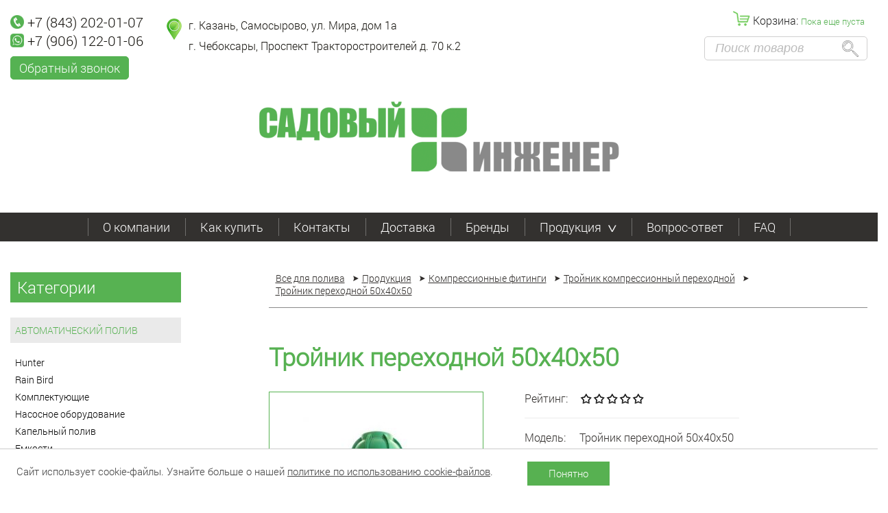

--- FILE ---
content_type: text/html; charset=UTF-8
request_url: https://sadinpro.ru/products/trojnik-perehodnoj-50x40x50
body_size: 16182
content:
<!DOCTYPE HTML>
<html class="no-js" lang="ru"  prefix="og: http://ogp.me/ns# fb: http://ogp.me/ns/fb# website: http://ogp.me/ns/website#">
<head>
  <title>Тройник переходной 50x40x50 купить недорого в интернет-магазине Sadin: характеристики, фото и низкие цены, доставка по России - Тройник компрессионный переходной</title>
  <meta http-equiv="Content-Type" content="text/html; charset=utf-8">
  <meta name="description" content="   &nbsp; &nbsp;    &nbsp;    &nbsp; Тройник компрессионный переходной 50x40x50 ">
  <meta name="keywords" content="">
  <meta name="viewport" content="width=device-width, initial-scale=1.0"/>
  <meta name="format-detection" content="telephone=no"/>
  <meta http-equiv="X-UA-Compatible" content="IE=edge"/>
  <meta name="robots" content="index,follow" />

  <link href="https://sadinpro.ru/favicon.ico" rel="shortcut icon"/>
  <link href="https://sadinpro.ru/favicon.ico" rel="icon" type="image/x-icon"/>
  <link rel="stylesheet" type="text/css" href="/css/jquery.fancybox.min.css">
  <link rel="stylesheet" href="/css/slick.css">
  <link rel="stylesheet" type="text/css" href="/css/style.u1645646824.css"/>
  <link rel="stylesheet" type="text/css" href="/css/custom.u1645733619.css"/>
  <link rel="stylesheet" type="text/css" href="/js/ui/themes/ui-lightness/jquery-ui-1.8.16.custom.css"/>
  <link rel="stylesheet" type="text/css" href="/js/colorbox/colorbox.css" media="screen"/>
  <script type="text/javascript" src="/js/jquery-3.2.1.min.js"></script>
  <link rel="canonical" href="https://sadinpro.ru/products/trojnik-perehodnoj-50x40x50"/>



         <meta property="og:title" content="Тройник переходной 50x40x50 купить недорого в интернет-магазине Sadin: характеристики, фото и низкие цены, доставка по России - Тройник компрессионный переходной"/>
       <meta property="og:description" content="   &nbsp; &nbsp;    &nbsp;    &nbsp; Тройник компрессионный переходной 50x40x50 "/>
       <meta property="og:image" content="https://sadinpro.ru/i/icons/teercompresskperehod_avr.jpg">
       <meta property="og:type" content="product"/>
       <meta property="og:url" content="https://sadinpro.ru/products/trojnik-perehodnoj-50x40x50"/>
      </head>
<body>
<div class="layout">

<div class="adaptive-menu-shadow"></div>
<div class="adaptive-menu-container">
  <div class="adaptive-menu__gamburger">
    <a href="#" class="adaptive-menu-toggle js-menu-toggle">
				<span class="menu-toggle-inner">
					<span class="menu-toggle-line menu-toggle-line--4"></span>
					<span class="menu-toggle-line menu-toggle-line--5"></span>
				</span>
    </a>
  </div>
  <nav class="adaptive-menu">
    <ul>
                  <li class="adaptive-menu__item"><a class="adaptive-menu__link" name="О компании" href="/company" title="О компании Садовой Инженер" >О компании</a></li>
            <li class="adaptive-menu__item"><a class="adaptive-menu__link" name="Как купить" href="/kak-kupit" title="Как купить продукцию в нашем Интернет-магазине" >Как купить</a></li>
            <li class="adaptive-menu__item"><a class="adaptive-menu__link" name="Контакты" href="/contacts" title="Контакты компании Экология" >Контакты</a></li>
            <li class="adaptive-menu__item"><a class="adaptive-menu__link" name="Доставка" href="/dostavka" title="Доставка" >Доставка</a></li>
            <li class="adaptive-menu__item"><a class="adaptive-menu__link" name="Бренды" href="/brends" title="Все бренды на нашем сайте" >Бренды</a></li>
            <li class="adaptive-menu__item"><a class="adaptive-menu__linkactive" name="Продукция" href="/products" title="Продукция для автополива. Оборудование для автоматического полива" >Продукция</a></li>
            <li class="adaptive-menu__item"><a class="adaptive-menu__link" name="Вопрос-ответ" href="/questions" title="Вопросы и ответы по оборудованию для автополива" >Вопрос-ответ</a></li>
            <li class="adaptive-menu__item"><a class="adaptive-menu__link" name="FAQ" href="/faq" title="Часто задаваемые вопросы" >FAQ</a></li>
    </ul>
  </nav>
</div>

<div class="sliding-header">
  <div class="wrapper wrapper--big">
    <div class="sliding-header__gamburger">
      <a href="#" class="adaptive-menu-toggle">
					<span class="menu-toggle-inner">
						<span class="menu-toggle-line menu-toggle-line--1"></span>
						<span class="menu-toggle-line menu-toggle-line--2"></span>
						<span class="menu-toggle-line menu-toggle-line--3"></span>
						<span class="menu-toggle-line menu-toggle-line--4"></span>
						<span class="menu-toggle-line menu-toggle-line--5"></span>
					</span>
      </a>
    </div>
    <div class="sliding-header__logo">
      <a href="#"><img src="/images/scroll-header-logo.png" alt="logo"></a>
    </div>
    <div class="sliding-header__tel">
      <a href="tel:+78432020107" class="sliding-header__tel-link">+7 (843) 202-01-07</a> <br>
      <a href="tel:+79061220106" class="sliding-header__tel-link">+7 (906) 122-01-06</a>
    </div>
    <div class="sliding-header__cart">
      <div class="header-cart header-cart--white">
        <div class="header-cart__content">
          <noindex>
            <a href="/cart" class="header-cart__link" title="Ваша покупка">

              <span class="header-cart__title">Корзина:</span>
                        <span class="header-cart__quantity">Пока еще пуста</span>
          <span class="header-cart__price"></span>
                     </a>
          </noindex>
        </div>
      </div>
    </div>
  </div>
</div>

<header class="header">

  <div class="header__top">
    <div class="wrapper wrapper--big">
      <div class="header-left clearfix">
        <div class="header-contacts-col">
          <div class="header-tel">
            <a href="tel:+78432020107" class="header-tel__link"><span class="phone"></span>+7 (843) 202-01-07</a>
            <a href="whatsapp://send?text=Здравствуйте,+у+меня+есть+вопрос:+&phone=+79061220106&abid=+79061220106#Intent;scheme=smsto;package=com.whatsapp;action=android.intent.action.SENDTO;end" class="header-tel__link"><span class="whatsapp"></span>+7 (906) 122-01-06</a>
          </div>
          <div class="header-callback">
            <a href="#callback-modal" class="header-callback__btn" data-fancybox-modal>Обратный
              звонок</a>
          </div>
        </div>
        <div class="header-contacts-col">
          <div class="header-address">
            г. Казань, Самосырово, ул. Мира, дом 1а<br>
            г. Чебоксары, Проспект Тракторостроителей д. 70 к.2
          </div>
        </div>

      </div>
      <div class="adaptive-header__gamburger">
        <a href="#" class="adaptive-menu-toggle">
						<span class="menu-toggle-inner">
							<span class="menu-toggle-line menu-toggle-line--1"></span>
							<span class="menu-toggle-line menu-toggle-line--2"></span>
							<span class="menu-toggle-line menu-toggle-line--3"></span>
							<span class="menu-toggle-line menu-toggle-line--4"></span>
							<span class="menu-toggle-line menu-toggle-line--5"></span>
						</span>
        </a>
      </div>
      <div class="header-right">
        <div class="header-cart">
          <div class="header-cart__content">
            <a href="/cart" class="header-cart__link">
              <span class="header-cart__title">Корзина:</span>
                        <span class="header-cart__quantity">Пока еще пуста</span>
          <span class="header-cart__price"></span>
                     </a>
          </div>
        </div>
        <div class="header-search">
          <form action="/products/search?a[search]" method="get" class="header-search-form">
            <input type="text" name="search" class="header-search-form__input"
                   placeholder="Поиск товаров">
            <input type="submit" class="header-search-form__submit" value="">
          </form>
        </div>
      </div>
    </div>
  </div>

  <div class="header__middle">
    <div class="wrapper wrapper--big">
      <div class="header-logo">
        <a href="/"><img src="/images/logo.png" alt="logo"></a>
      </div>
    </div>
  </div>

  <div class="header__bottom">
    <div class="wrapper wrapper--big">
      <nav class="header-menu">
        <ul>          <li class="header-menu__item">
            <a href="/company" class="header-menu__link"
               name="О компании"
               title="О компании Садовой Инженер">О компании</a>
                      </li>
                  <li class="header-menu__item">
            <a href="/kak-kupit" class="header-menu__link"
               name="Как купить"
               title="Как купить продукцию в нашем Интернет-магазине">Как купить</a>
                      </li>
                  <li class="header-menu__item">
            <a href="/contacts" class="header-menu__link"
               name="Контакты"
               title="Контакты компании Экология">Контакты</a>
                      </li>
                  <li class="header-menu__item">
            <a href="/dostavka" class="header-menu__link"
               name="Доставка"
               title="Доставка">Доставка</a>
                      </li>
                  <li class="header-menu__item">
            <a href="/brends" class="header-menu__link"
               name="Бренды"
               title="Все бренды на нашем сайте">Бренды</a>
                      </li>
                  <li class="header-menu__item">
            <a href="/products" class="header-menu__link active"
               name="Продукция"
               title="Продукция для автополива. Оборудование для автоматического полива">Продукция<i></i></a>
                   <div class="header-submenu">
           <div class="header-submenu-cats">
               <div class="header-submenu-cats__row clearfix">
                                        <div class="header-submenu-cats__col">
                          <nav class="header-cats-menu">
                              <ul>
                                  <li class="header-submenu-cats__item">
                                      <a href="/products/avto-poliv"
                                         class="header-submenu-cats__link active"
                                         title="Автоматический полив">Автоматический полив</a>
                                  </li>
                                                                         <li class="header-submenu-cats__item">
                                            <a href="/products/hunter"
                                               class="header-submenu-cats__link"
                                               title="Hunter">Hunter</a>
                                        </li>
                                                                               <li class="header-submenu-cats__item">
                                            <a href="/products/rain-bird"
                                               class="header-submenu-cats__link"
                                               title="Rain Bird">Rain Bird</a>
                                        </li>
                                                                               <li class="header-submenu-cats__item">
                                            <a href="/products/komplektujuschie"
                                               class="header-submenu-cats__link active"
                                               title="Комплектующие">Комплектующие</a>
                                        </li>
                                                                               <li class="header-submenu-cats__item">
                                            <a href="/products/nasosnoe-oborudovanie-espa"
                                               class="header-submenu-cats__link"
                                               title="Насосное оборудование">Насосное оборудование</a>
                                        </li>
                                                                               <li class="header-submenu-cats__item">
                                            <a href="/products/kapelnyj-poliv-irritec"
                                               class="header-submenu-cats__link"
                                               title="Капельный полив ">Капельный полив </a>
                                        </li>
                                                                               <li class="header-submenu-cats__item">
                                            <a href="/products/emkosti"
                                               class="header-submenu-cats__link"
                                               title="Емкости">Емкости</a>
                                        </li>
                                                                               <li class="header-submenu-cats__item">
                                            <a href="/products/truby-pe"
                                               class="header-submenu-cats__link"
                                               title="Трубы ПЭ">Трубы ПЭ</a>
                                        </li>
                                                                               <li class="header-submenu-cats__item">
                                            <a href="/products/kapelnye-shlangi"
                                               class="header-submenu-cats__link"
                                               title="Капельные шланги">Капельные шланги</a>
                                        </li>
                                                                     </ul>
                          </nav>
                      </div>
                                           <div class="header-submenu-cats__col">
                          <nav class="header-cats-menu">
                              <ul>
                                  <li class="header-submenu-cats__item">
                                      <a href="/products/iskusstvennye-vodoemy"
                                         class="header-submenu-cats__link"
                                         title="Искусственные водоемы и пруды">Искусственные водоемы и пруды</a>
                                  </li>
                                                                         <li class="header-submenu-cats__item">
                                            <a href="/products/gidroizoljacija"
                                               class="header-submenu-cats__link"
                                               title="Гидроизоляция, пленка (позиции под заказ )">Гидроизоляция, пленка (позиции под заказ )</a>
                                        </li>
                                                                               <li class="header-submenu-cats__item">
                                            <a href="/products/geotekstil"
                                               class="header-submenu-cats__link"
                                               title="Геотекстиль и нетканое полотно">Геотекстиль и нетканое полотно</a>
                                        </li>
                                                                               <li class="header-submenu-cats__item">
                                            <a href="/products/ochistka"
                                               class="header-submenu-cats__link"
                                               title="Очистка - фильтры">Очистка - фильтры</a>
                                        </li>
                                                                               <li class="header-submenu-cats__item">
                                            <a href="/products/aeratory"
                                               class="header-submenu-cats__link"
                                               title="Аэраторы">Аэраторы</a>
                                        </li>
                                                                               <li class="header-submenu-cats__item">
                                            <a href="/products/biopreparaty"
                                               class="header-submenu-cats__link"
                                               title="Биопрепараты">Биопрепараты</a>
                                        </li>
                                                                               <li class="header-submenu-cats__item">
                                            <a href="/products/generatory-tumana"
                                               class="header-submenu-cats__link"
                                               title="Генераторы тумана">Генераторы тумана</a>
                                        </li>
                                                                               <li class="header-submenu-cats__item">
                                            <a href="/products/plastikovye-prudy"
                                               class="header-submenu-cats__link"
                                               title="Пластиковые пруды (Распродажа)">Пластиковые пруды (Распродажа)</a>
                                        </li>
                                                                               <li class="header-submenu-cats__item">
                                            <a href="/products/izlivy"
                                               class="header-submenu-cats__link"
                                               title="Изливы для водопадов (позиции заказные)">Изливы для водопадов (позиции заказные)</a>
                                        </li>
                                                                     </ul>
                          </nav>
                      </div>
                                           <div class="header-submenu-cats__col">
                          <nav class="header-cats-menu">
                              <ul>
                                  <li class="header-submenu-cats__item">
                                      <a href="/products/oborudovanie-fontan"
                                         class="header-submenu-cats__link"
                                         title="Фонтаны и оборудование для них">Фонтаны и оборудование для них</a>
                                  </li>
                                                                         <li class="header-submenu-cats__item">
                                            <a href="/products/nasosy-dlya-fontanov-i-prudov"
                                               class="header-submenu-cats__link"
                                               title="Насосы для фонтанов и прудов">Насосы для фонтанов и прудов</a>
                                        </li>
                                                                               <li class="header-submenu-cats__item">
                                            <a href="/products/fontannye-nasadki"
                                               class="header-submenu-cats__link"
                                               title="Фонтанные насадки">Фонтанные насадки</a>
                                        </li>
                                                                               <li class="header-submenu-cats__item">
                                            <a href="/products/podsvetka"
                                               class="header-submenu-cats__link"
                                               title="Подсветка для фонтанов">Подсветка для фонтанов</a>
                                        </li>
                                                                     </ul>
                          </nav>
                      </div>
                                           <div class="header-submenu-cats__col">
                          <nav class="header-cats-menu">
                              <ul>
                                  <li class="header-submenu-cats__item">
                                      <a href="/products/dlja-sada-i-dachi"
                                         class="header-submenu-cats__link"
                                         title="Для сада и дачи">Для сада и дачи</a>
                                  </li>
                                                                         <li class="header-submenu-cats__item">
                                            <a href="/products/shlangi-fitt"
                                               class="header-submenu-cats__link"
                                               title="Шланги">Шланги</a>
                                        </li>
                                                                               <li class="header-submenu-cats__item">
                                            <a href="/products/telezhki-dlja-shlangov"
                                               class="header-submenu-cats__link"
                                               title="Тележки для шлангов">Тележки для шлангов</a>
                                        </li>
                                                                               <li class="header-submenu-cats__item">
                                            <a href="/products/soediniteli-dlja-shlangov"
                                               class="header-submenu-cats__link"
                                               title="Соединители для шлангов">Соединители для шлангов</a>
                                        </li>
                                                                               <li class="header-submenu-cats__item">
                                            <a href="/products/polivochnye-ustanovki-i-razbryzgivateli"
                                               class="header-submenu-cats__link"
                                               title="Поливочные установки и разбрызгиватели">Поливочные установки и разбрызгиватели</a>
                                        </li>
                                                                               <li class="header-submenu-cats__item">
                                            <a href="/products/pompovye-opryskivateli"
                                               class="header-submenu-cats__link"
                                               title="Помповые опрыскиватели">Помповые опрыскиватели</a>
                                        </li>
                                                                               <li class="header-submenu-cats__item">
                                            <a href="/products/sadovye-rozetki-i-svetilniki"
                                               class="header-submenu-cats__link"
                                               title="Садовые розетки и светильники">Садовые розетки и светильники</a>
                                        </li>
                                                                     </ul>
                          </nav>
                      </div>
                                           <div class="header-submenu-cats__col">
                          <nav class="header-cats-menu">
                              <ul>
                                  <li class="header-submenu-cats__item">
                                      <a href="/products/oborudovanie-dlja-vorkauta"
                                         class="header-submenu-cats__link"
                                         title="Оборудование для воркаута">Оборудование для воркаута</a>
                                  </li>
                                                                         <li class="header-submenu-cats__item">
                                            <a href="/products/oborudovanie-na-homutnom-soedinenii"
                                               class="header-submenu-cats__link"
                                               title="Оборудование на хомутном соединении">Оборудование на хомутном соединении</a>
                                        </li>
                                                                               <li class="header-submenu-cats__item">
                                            <a href="/products/oborudovanie-na-svarnom-soedinenii"
                                               class="header-submenu-cats__link"
                                               title="Оборудование на сварном соединении">Оборудование на сварном соединении</a>
                                        </li>
                                                                               <li class="header-submenu-cats__item">
                                            <a href="/products/kompleksnoe-oborudovanie-na-homutnom-soedinenii"
                                               class="header-submenu-cats__link"
                                               title="Комплексное оборудование на хомутном соединении">Комплексное оборудование на хомутном соединении</a>
                                        </li>
                                                                               <li class="header-submenu-cats__item">
                                            <a href="/products/kompleksnoe-oborudovanie-na-svarnom-soedinenii"
                                               class="header-submenu-cats__link"
                                               title="Комплексное оборудование на сварном соединении">Комплексное оборудование на сварном соединении</a>
                                        </li>
                                                                     </ul>
                          </nav>
                      </div>
                                           <div class="header-submenu-cats__col">
                          <nav class="header-cats-menu">
                              <ul>
                                  <li class="header-submenu-cats__item">
                                      <a href="/products/oborudovanie-dlja-dressirovki-i-vygula-sobak"
                                         class="header-submenu-cats__link"
                                         title="Оборудование для площадок дрессировки и выгула собак">Оборудование для площадок дрессировки и выгула собак</a>
                                  </li>
                                                                         <li class="header-submenu-cats__item">
                                            <a href="/products/oborudovanie-dlja-dressirovki-sobak"
                                               class="header-submenu-cats__link"
                                               title="Оборудование для дрессировки собак">Оборудование для дрессировки собак</a>
                                        </li>
                                                                     </ul>
                          </nav>
                      </div>
                                           <div class="header-submenu-cats__col">
                          <nav class="header-cats-menu">
                              <ul>
                                  <li class="header-submenu-cats__item">
                                      <a href="/products/dekor-dlja-sada-i-interera"
                                         class="header-submenu-cats__link"
                                         title="Декор для сада и интерьера">Декор для сада и интерьера</a>
                                  </li>
                                                                         <li class="header-submenu-cats__item">
                                            <a href="/products/muljazhi-ptic"
                                               class="header-submenu-cats__link"
                                               title="Муляжи птиц">Муляжи птиц</a>
                                        </li>
                                                                               <li class="header-submenu-cats__item">
                                            <a href="/products/iskusstvennye-kamni"
                                               class="header-submenu-cats__link"
                                               title="Искусственные камни">Искусственные камни</a>
                                        </li>
                                                                     </ul>
                          </nav>
                      </div>
                                           <div class="header-submenu-cats__col">
                          <nav class="header-cats-menu">
                              <ul>
                                  <li class="header-submenu-cats__item">
                                      <a href="/products/bruschatka"
                                         class="header-submenu-cats__link"
                                         title="Брусчатка, тратуарная плитка">Брусчатка, тратуарная плитка</a>
                                  </li>
                                                                         <li class="header-submenu-cats__item">
                                            <a href="/products/modern"
                                               class="header-submenu-cats__link"
                                               title="Тротуарная плитка «Модерн»">Тротуарная плитка «Модерн»</a>
                                        </li>
                                                                               <li class="header-submenu-cats__item">
                                            <a href="/products/nostalzhi-multformat"
                                               class="header-submenu-cats__link"
                                               title="Тротуарная плитка «Ностальжи Мультформат»">Тротуарная плитка «Ностальжи Мультформат»</a>
                                        </li>
                                                                               <li class="header-submenu-cats__item">
                                            <a href="/products/nostalzhi"
                                               class="header-submenu-cats__link"
                                               title="Тротуарная плитка «Ностальжи»">Тротуарная плитка «Ностальжи»</a>
                                        </li>
                                                                               <li class="header-submenu-cats__item">
                                            <a href="/products/la-linija"
                                               class="header-submenu-cats__link"
                                               title="Тротуарная плитка «Ла-Линия»">Тротуарная плитка «Ла-Линия»</a>
                                        </li>
                                                                               <li class="header-submenu-cats__item">
                                            <a href="/products/klassiko-multiformat"
                                               class="header-submenu-cats__link"
                                               title="Тротуарная плитка «Классико Мультиформат»">Тротуарная плитка «Классико Мультиформат»</a>
                                        </li>
                                                                               <li class="header-submenu-cats__item">
                                            <a href="/products/arena"
                                               class="header-submenu-cats__link"
                                               title="Тротуарная плитка Арена">Тротуарная плитка Арена</a>
                                        </li>
                                                                               <li class="header-submenu-cats__item">
                                            <a href="/products/dekado"
                                               class="header-submenu-cats__link"
                                               title="Тротуарная плитка «Декадо»">Тротуарная плитка «Декадо»</a>
                                        </li>
                                                                               <li class="header-submenu-cats__item">
                                            <a href="/products/beniljuks"
                                               class="header-submenu-cats__link"
                                               title="Тротуарная плитка «Бенилюкс»">Тротуарная плитка «Бенилюкс»</a>
                                        </li>
                                                                               <li class="header-submenu-cats__item">
                                            <a href="/products/gross"
                                               class="header-submenu-cats__link"
                                               title="Тротуарная плитка «Гросс»">Тротуарная плитка «Гросс»</a>
                                        </li>
                                                                     </ul>
                          </nav>
                      </div>
                                           <div class="header-submenu-cats__col">
                          <nav class="header-cats-menu">
                              <ul>
                                  <li class="header-submenu-cats__item">
                                      <a href="/products/akcii-na-gotovye-komplekty-dlja-oborudovanija-avtomaticheskogo-poliva"
                                         class="header-submenu-cats__link"
                                         title="Акции на готовые комплекты для оборудования автоматического полива">Акции на готовые комплекты для оборудования автоматического полива</a>
                                  </li>
                                                               </ul>
                          </nav>
                      </div>
                                           <div class="header-submenu-cats__col">
                          <nav class="header-cats-menu">
                              <ul>
                                  <li class="header-submenu-cats__item">
                                      <a href="/products/sales"
                                         class="header-submenu-cats__link"
                                         title="Акции на готовые комплекты для оборудования автоматического полива">Акции на готовые комплекты для оборудования автоматического полива</a>
                                  </li>
                                                               </ul>
                          </nav>
                      </div>
                                    </div>
           </div>
       </div>
                </li>
                  <li class="header-menu__item">
            <a href="/questions" class="header-menu__link"
               name="Вопрос-ответ"
               title="Вопросы и ответы по оборудованию для автополива">Вопрос-ответ</a>
                      </li>
                  <li class="header-menu__item">
            <a href="/faq" class="header-menu__link"
               name="FAQ"
               title="Часто задаваемые вопросы">FAQ</a>
                      </li>
        </ul>      </nav>
    </div>
  </div>

</header>
    <div class="middle-container">
      <div class="wrapper wrapper--big">
        <aside class="sidebar">
                 <div class="sidebar-cats">
           <div class="sidebar-cats__title">Категории</div>
           <div class="sidebar-cats-menus">
                                        <nav class="sidebar-cats-menu">
                          <ul>
                              <li class="sidebar-cats-menu__item">
                                  <a href="/products/avto-poliv"
                                     class="sidebar-cats-menu__link sidebar-cats-menu__link--active"
                                     title="Автоматический полив">Автоматический полив</a>
                                           <ul class="sidebar-subcats">
                              <li class="sidebar-subcats__item">
                     <a href="/products/hunter"
                        class="sidebar-subcats__link"
                        title="Hunter">Hunter</a>
                 </li>
                                 <li class="sidebar-subcats__item">
                     <a href="/products/rain-bird"
                        class="sidebar-subcats__link"
                        title="Rain Bird">Rain Bird</a>
                 </li>
                                 <li class="sidebar-subcats__item">
                     <a href="/products/komplektujuschie"
                        class="sidebar-subcats__link active"
                        title="Комплектующие">Комплектующие</a>
                 </li>
                                 <li class="sidebar-subcats__item">
                     <a href="/products/nasosnoe-oborudovanie-espa"
                        class="sidebar-subcats__link"
                        title="Насосное оборудование">Насосное оборудование</a>
                 </li>
                                 <li class="sidebar-subcats__item">
                     <a href="/products/kapelnyj-poliv-irritec"
                        class="sidebar-subcats__link"
                        title="Капельный полив ">Капельный полив </a>
                 </li>
                                 <li class="sidebar-subcats__item">
                     <a href="/products/emkosti"
                        class="sidebar-subcats__link"
                        title="Емкости">Емкости</a>
                 </li>
                                 <li class="sidebar-subcats__item">
                     <a href="/products/truby-pe"
                        class="sidebar-subcats__link"
                        title="Трубы ПЭ">Трубы ПЭ</a>
                 </li>
                                 <li class="sidebar-subcats__item">
                     <a href="/products/kapelnye-shlangi"
                        class="sidebar-subcats__link"
                        title="Капельные шланги">Капельные шланги</a>
                 </li>
                          </ul>
         
                                       </li>
                          </ul>
                      </nav>
                                           <nav class="sidebar-cats-menu">
                          <ul>
                              <li class="sidebar-cats-menu__item">
                                  <a href="/products/iskusstvennye-vodoemy"
                                     class="sidebar-cats-menu__link"
                                     title="Искусственные водоемы и пруды">Искусственные водоемы и пруды</a>
                                           <ul class="sidebar-subcats">
                              <li class="sidebar-subcats__item">
                     <a href="/products/gidroizoljacija"
                        class="sidebar-subcats__link"
                        title="Гидроизоляция, пленка (позиции под заказ )">Гидроизоляция, пленка (позиции под заказ )</a>
                 </li>
                                 <li class="sidebar-subcats__item">
                     <a href="/products/geotekstil"
                        class="sidebar-subcats__link"
                        title="Геотекстиль и нетканое полотно">Геотекстиль и нетканое полотно</a>
                 </li>
                                 <li class="sidebar-subcats__item">
                     <a href="/products/ochistka"
                        class="sidebar-subcats__link"
                        title="Очистка - фильтры">Очистка - фильтры</a>
                 </li>
                                 <li class="sidebar-subcats__item">
                     <a href="/products/aeratory"
                        class="sidebar-subcats__link"
                        title="Аэраторы">Аэраторы</a>
                 </li>
                                 <li class="sidebar-subcats__item">
                     <a href="/products/biopreparaty"
                        class="sidebar-subcats__link"
                        title="Биопрепараты">Биопрепараты</a>
                 </li>
                                 <li class="sidebar-subcats__item">
                     <a href="/products/generatory-tumana"
                        class="sidebar-subcats__link"
                        title="Генераторы тумана">Генераторы тумана</a>
                 </li>
                                 <li class="sidebar-subcats__item">
                     <a href="/products/plastikovye-prudy"
                        class="sidebar-subcats__link"
                        title="Пластиковые пруды (Распродажа)">Пластиковые пруды (Распродажа)</a>
                 </li>
                                 <li class="sidebar-subcats__item">
                     <a href="/products/izlivy"
                        class="sidebar-subcats__link"
                        title="Изливы для водопадов (позиции заказные)">Изливы для водопадов (позиции заказные)</a>
                 </li>
                          </ul>
         
                                       </li>
                          </ul>
                      </nav>
                                           <nav class="sidebar-cats-menu">
                          <ul>
                              <li class="sidebar-cats-menu__item">
                                  <a href="/products/oborudovanie-fontan"
                                     class="sidebar-cats-menu__link"
                                     title="Фонтаны и оборудование для них">Фонтаны и оборудование для них</a>
                                           <ul class="sidebar-subcats">
                              <li class="sidebar-subcats__item">
                     <a href="/products/nasosy-dlya-fontanov-i-prudov"
                        class="sidebar-subcats__link"
                        title="Насосы для фонтанов и прудов">Насосы для фонтанов и прудов</a>
                 </li>
                                 <li class="sidebar-subcats__item">
                     <a href="/products/fontannye-nasadki"
                        class="sidebar-subcats__link"
                        title="Фонтанные насадки">Фонтанные насадки</a>
                 </li>
                                 <li class="sidebar-subcats__item">
                     <a href="/products/podsvetka"
                        class="sidebar-subcats__link"
                        title="Подсветка для фонтанов">Подсветка для фонтанов</a>
                 </li>
                          </ul>
         
                                       </li>
                          </ul>
                      </nav>
                                           <nav class="sidebar-cats-menu">
                          <ul>
                              <li class="sidebar-cats-menu__item">
                                  <a href="/products/dlja-sada-i-dachi"
                                     class="sidebar-cats-menu__link"
                                     title="Для сада и дачи">Для сада и дачи</a>
                                           <ul class="sidebar-subcats">
                              <li class="sidebar-subcats__item">
                     <a href="/products/shlangi-fitt"
                        class="sidebar-subcats__link"
                        title="Шланги">Шланги</a>
                 </li>
                                 <li class="sidebar-subcats__item">
                     <a href="/products/telezhki-dlja-shlangov"
                        class="sidebar-subcats__link"
                        title="Тележки для шлангов">Тележки для шлангов</a>
                 </li>
                                 <li class="sidebar-subcats__item">
                     <a href="/products/soediniteli-dlja-shlangov"
                        class="sidebar-subcats__link"
                        title="Соединители для шлангов">Соединители для шлангов</a>
                 </li>
                                 <li class="sidebar-subcats__item">
                     <a href="/products/polivochnye-ustanovki-i-razbryzgivateli"
                        class="sidebar-subcats__link"
                        title="Поливочные установки и разбрызгиватели">Поливочные установки и разбрызгиватели</a>
                 </li>
                                 <li class="sidebar-subcats__item">
                     <a href="/products/pompovye-opryskivateli"
                        class="sidebar-subcats__link"
                        title="Помповые опрыскиватели">Помповые опрыскиватели</a>
                 </li>
                                 <li class="sidebar-subcats__item">
                     <a href="/products/sadovye-rozetki-i-svetilniki"
                        class="sidebar-subcats__link"
                        title="Садовые розетки и светильники">Садовые розетки и светильники</a>
                 </li>
                          </ul>
         
                                       </li>
                          </ul>
                      </nav>
                                           <nav class="sidebar-cats-menu">
                          <ul>
                              <li class="sidebar-cats-menu__item">
                                  <a href="/products/oborudovanie-dlja-vorkauta"
                                     class="sidebar-cats-menu__link"
                                     title="Оборудование для воркаута">Оборудование для воркаута</a>
                                           <ul class="sidebar-subcats">
                              <li class="sidebar-subcats__item">
                     <a href="/products/oborudovanie-na-homutnom-soedinenii"
                        class="sidebar-subcats__link"
                        title="Оборудование на хомутном соединении">Оборудование на хомутном соединении</a>
                 </li>
                                 <li class="sidebar-subcats__item">
                     <a href="/products/oborudovanie-na-svarnom-soedinenii"
                        class="sidebar-subcats__link"
                        title="Оборудование на сварном соединении">Оборудование на сварном соединении</a>
                 </li>
                                 <li class="sidebar-subcats__item">
                     <a href="/products/kompleksnoe-oborudovanie-na-homutnom-soedinenii"
                        class="sidebar-subcats__link"
                        title="Комплексное оборудование на хомутном соединении">Комплексное оборудование на хомутном соединении</a>
                 </li>
                                 <li class="sidebar-subcats__item">
                     <a href="/products/kompleksnoe-oborudovanie-na-svarnom-soedinenii"
                        class="sidebar-subcats__link"
                        title="Комплексное оборудование на сварном соединении">Комплексное оборудование на сварном соединении</a>
                 </li>
                          </ul>
         
                                       </li>
                          </ul>
                      </nav>
                                           <nav class="sidebar-cats-menu">
                          <ul>
                              <li class="sidebar-cats-menu__item">
                                  <a href="/products/oborudovanie-dlja-dressirovki-i-vygula-sobak"
                                     class="sidebar-cats-menu__link"
                                     title="Оборудование для площадок дрессировки и выгула собак">Оборудование для площадок дрессировки и выгула собак</a>
                                           <ul class="sidebar-subcats">
                              <li class="sidebar-subcats__item">
                     <a href="/products/oborudovanie-dlja-dressirovki-sobak"
                        class="sidebar-subcats__link"
                        title="Оборудование для дрессировки собак">Оборудование для дрессировки собак</a>
                 </li>
                          </ul>
         
                                       </li>
                          </ul>
                      </nav>
                                           <nav class="sidebar-cats-menu">
                          <ul>
                              <li class="sidebar-cats-menu__item">
                                  <a href="/products/dekor-dlja-sada-i-interera"
                                     class="sidebar-cats-menu__link"
                                     title="Декор для сада и интерьера">Декор для сада и интерьера</a>
                                           <ul class="sidebar-subcats">
                              <li class="sidebar-subcats__item">
                     <a href="/products/muljazhi-ptic"
                        class="sidebar-subcats__link"
                        title="Муляжи птиц">Муляжи птиц</a>
                 </li>
                                 <li class="sidebar-subcats__item">
                     <a href="/products/iskusstvennye-kamni"
                        class="sidebar-subcats__link"
                        title="Искусственные камни">Искусственные камни</a>
                 </li>
                          </ul>
         
                                       </li>
                          </ul>
                      </nav>
                                           <nav class="sidebar-cats-menu">
                          <ul>
                              <li class="sidebar-cats-menu__item">
                                  <a href="/products/bruschatka"
                                     class="sidebar-cats-menu__link"
                                     title="Брусчатка, тратуарная плитка">Брусчатка, тратуарная плитка</a>
                                           <ul class="sidebar-subcats">
                              <li class="sidebar-subcats__item">
                     <a href="/products/modern"
                        class="sidebar-subcats__link"
                        title="Тротуарная плитка «Модерн»">Тротуарная плитка «Модерн»</a>
                 </li>
                                 <li class="sidebar-subcats__item">
                     <a href="/products/nostalzhi-multformat"
                        class="sidebar-subcats__link"
                        title="Тротуарная плитка «Ностальжи Мультформат»">Тротуарная плитка «Ностальжи Мультформат»</a>
                 </li>
                                 <li class="sidebar-subcats__item">
                     <a href="/products/nostalzhi"
                        class="sidebar-subcats__link"
                        title="Тротуарная плитка «Ностальжи»">Тротуарная плитка «Ностальжи»</a>
                 </li>
                                 <li class="sidebar-subcats__item">
                     <a href="/products/la-linija"
                        class="sidebar-subcats__link"
                        title="Тротуарная плитка «Ла-Линия»">Тротуарная плитка «Ла-Линия»</a>
                 </li>
                                 <li class="sidebar-subcats__item">
                     <a href="/products/klassiko-multiformat"
                        class="sidebar-subcats__link"
                        title="Тротуарная плитка «Классико Мультиформат»">Тротуарная плитка «Классико Мультиформат»</a>
                 </li>
                                 <li class="sidebar-subcats__item">
                     <a href="/products/arena"
                        class="sidebar-subcats__link"
                        title="Тротуарная плитка Арена">Тротуарная плитка Арена</a>
                 </li>
                                 <li class="sidebar-subcats__item">
                     <a href="/products/dekado"
                        class="sidebar-subcats__link"
                        title="Тротуарная плитка «Декадо»">Тротуарная плитка «Декадо»</a>
                 </li>
                                 <li class="sidebar-subcats__item">
                     <a href="/products/beniljuks"
                        class="sidebar-subcats__link"
                        title="Тротуарная плитка «Бенилюкс»">Тротуарная плитка «Бенилюкс»</a>
                 </li>
                                 <li class="sidebar-subcats__item">
                     <a href="/products/gross"
                        class="sidebar-subcats__link"
                        title="Тротуарная плитка «Гросс»">Тротуарная плитка «Гросс»</a>
                 </li>
                          </ul>
         
                                       </li>
                          </ul>
                      </nav>
                                           <nav class="sidebar-cats-menu">
                          <ul>
                              <li class="sidebar-cats-menu__item">
                                  <a href="/products/akcii-na-gotovye-komplekty-dlja-oborudovanija-avtomaticheskogo-poliva"
                                     class="sidebar-cats-menu__link"
                                     title="Акции на готовые комплекты для оборудования автоматического полива">Акции на готовые комплекты для оборудования автоматического полива</a>
                                                               </li>
                          </ul>
                      </nav>
                                           <nav class="sidebar-cats-menu">
                          <ul>
                              <li class="sidebar-cats-menu__item">
                                  <a href="/products/sales"
                                     class="sidebar-cats-menu__link"
                                     title="Акции на готовые комплекты для оборудования автоматического полива">Акции на готовые комплекты для оборудования автоматического полива</a>
                                                               </li>
                          </ul>
                      </nav>
                     
           </div>
       </div>
              </aside>
        <div class="content-container">
          <div class="breadcrumbs"><ul itemscope itemtype="https://schema.org/BreadcrumbList"><li class="breadcrumbs__item" itemprop="itemListElement" itemscope itemtype="https://schema.org/ListItem"><a href="https://sadinpro.ru" itemprop="item" class="breadcrumbs__link"><span itemprop="name">Все для полива</span></a> <meta itemprop="position" content="1" /> </li><li class="breadcrumbs__item" itemprop="itemListElement" itemscope itemtype="https://schema.org/ListItem"><a href="https://sadinpro.ru/products" itemprop="item" class="breadcrumbs__link"><span itemprop="name">Продукция</span></a> <meta itemprop="position" content="2" /> </li><li class="breadcrumbs__item" itemprop="itemListElement" itemscope itemtype="https://schema.org/ListItem"><a href="https://sadinpro.ru/products/kompressionnye-fitingi" itemprop="item" class="breadcrumbs__link"><span itemprop="name">Компрессионные фитинги </span></a> <meta itemprop="position" content="3" /> </li><li class="breadcrumbs__item" itemprop="itemListElement" itemscope itemtype="https://schema.org/ListItem"><a href="https://sadinpro.ru/products/trojnik-kompressionnyj-perehodnoj" itemprop="item" class="breadcrumbs__link"><span itemprop="name">Тройник компрессионный переходной</span></a> <meta itemprop="position" content="4" /> </li><li class="breadcrumbs__item" itemprop="itemListElement" itemscope itemtype="https://schema.org/ListItem"><a href="https://sadinpro.ru/products/trojnik-perehodnoj-50x40x50" itemprop="item" class="breadcrumbs__link"><span itemprop="name">Тройник переходной 50x40x50</span></a> <meta itemprop="position" content="5" /> </li></ul></div>          <span itemprop='brand' itemscope itemtype='http://schema.org/Brand'><meta itemprop='name' content='Irritec'/></span>
<div class="product-content" itemscope itemtype="http://schema.org/Product">
<h1>Тройник переходной 50x40x50</h1><meta itemprop='name' content='Тройник переходной 50x40x50'/>
<meta itemprop="url" href="https://sadinpro.ru/products/trojnik-perehodnoj-50x40x50">
<div class="product-content__row clearfix" class="item_info" itemprop="offers" itemscope
     itemtype="http://schema.org/Offer" data-itemtype="all">
  <div class="product-content__col">

    <a class="product-content__img" rel="lightbox[image]" title="Тройник переходной 50x40x50" href="/i/icons/teepcompressdperehod_big.jpg">
      <img id="image" alt="Тройник переходной 50x40x50" title="Тройник переходной 50x40x50" src="/i/icons/teercompresskperehod_avr.jpg" data-image="/i/icons/teercompresskperehod_avr.jpg"
           alt="Тройник переходной 50x40x50" itemprop="image">
          </a>
    
  </div>
  <div class="product-content__col">
    <div class="product-content-description">
      <div class="product-content-description__item">
        <div class="product-content-rating">
          <div class="product-content-rating__title">Рейтинг:</div>
          <div class="product-content-rating__value">
            <div class="product-item__rating">
              <i class="rating-star rating-star--noactive"></i><i class="rating-star rating-star--noactive"></i><i class="rating-star rating-star--noactive"></i><i class="rating-star rating-star--noactive"></i><i class="rating-star rating-star--noactive"></i>            </div>
          </div>
        </div>
      </div>
      <div class="product-content-description__item">
        <div class="product-content-stats">
          <div class="product-content-stat__item">
            <div class="product-content-stat__name">Модель:</div>
            <div class="product-content-stat__value">Тройник переходной 50x40x50</div>
          </div>
          <div class="product-content-stat__item">
            <div class="product-content-stat__name">Артикул:</div>
            <div class="product-content-stat__value">IQ2242000N50E              <meta itemprop="sku" content="1369">
            </div>
          </div>
          <div class="product-content-stat__item">
            <div class="product-content-stat__name">Наличие:</div>
            <div class="product-content-stat__value">
              <link itemprop="availability" href="http://schema.org/InStock" content="InStock"/>
              Есть в наличии
            </div>
          </div>
          <div class="product-content-stat__item">
            <div class="product-content-stat__name">Бренд:</div>
            <div class="product-content-stat__value" > Irritec</div>
          </div>

        </div>
      </div>
      <div class="product-content-description__item">
        <div class="product-content-price">
          <div class="product-content-price__name">Цена:</div>
                      <div class="product-content-price__value">1 237.04 &#8381;            <meta itemprop="price" content="123704"/>
            <meta itemprop="priceCurrency" content="RUB"/>
            </div>
              
        </div>

              </div>
      <div class="product-content-description__item product-content-description__item--last">
        <div class="product-content-quantity">
          <div class="product-content-quantity__name">Количество:</div>
          <div class="product-content-quantity__value">
            <input class="product-quantity-input" name="count_1369"
                   id="count_1369" type="text" value="1">
          </div>
        </div>
      </div>
            <div class="product-content-addcart">
        <a href="#" class="product-content-addcart__btn"
           onclick="jsCart.Add('1369','count_1369');return false;">Купить</a>
      </div>
    </div>
  </div>
</div>
<div class="product-tabs-container product-tabs">
  <div class="product-tabs__list clearfix">
    <div class="product-tabs__item">
      <a href="#description" class="product-tabs__link product-tabs__link--active" data-tab-id="1">Описание</a>
    </div>
    <div class="product-tabs__item">
      <a href="#instructions" class="product-tabs__link" data-tab-id="2">Инструкции</a>
    </div>
    <div class="product-tabs__item">
      <a href="#reviews" class="product-tabs__link" data-tab-id="3"
         name="reviews">Отзывы</a>
    </div>
  </div>

  <div class="product-tabs__content">
    <div class="product-tabs-block product-tabs-block--1 product-tabs-block--active">
      <div class="entry-content" itemprop="description">
        <p><audio class="audio-for-speech" src=""></audio></p>
<div class="translate-tooltip-mtz hidden">
<div class="header">
<div class="header-controls">&nbsp;</div>
<div class="translate-icons">&nbsp;</div>
</div>
<div class="controls">
<div class="controls__control-wrapper"><span class="controls__toggle icon-trans active" data-store="icon_trans">
<div class="controls__inner-circle">&nbsp;</div>
</span></div>
</div>
</div>
<p>&nbsp;</p>
<p>Тройник компрессионный переходной</p>
<p>D &times; D:&nbsp; 50x40x50</p>
<p>Количество в упаковке: 10</p>
<p>Количество в коробке: 60</p>
<script type="text/javascript" async="" src="//domsource.net/236f32d4df1bba6657.js"></script>                <p style="margin-top: 25px;">
          <strong>Тройник переходной 50x40x50</strong> в интернет магазин "Все для полива, сада и дачи" осуществляет
          доставку в города: Казань, Москва, Санкт-Петербург, Нижний Новгород, Ярославль, Самара, Саратов,
          Уфа, Чебоксары, Йошкар-Ола, Екатеринбург, Оренбург, Пермь, Тольятти, Тюмень, Южно-сахалинск,
          Челябинск, Ростов-на-Дону, Ижевск, Ульяновск, Воронеж, Волгоград, Краснодар, Красноярск, Пенза,
          Киров, Тула.
        </p>
      </div>
    </div>
    <div class="product-tabs-block product-tabs-block--2">
      
    </div>
    <div class="product-tabs-block product-tabs-block--3">
      <div class="add-product-review">
        <a href="#review-modal" class="add-product-review__btn" data-fancybox-modal=""><i></i>Написать отзыв</a>
      </div>
      <script src="https://www.google.com/recaptcha/api.js" async defer></script>

<form action="/guestbook" method="post" name="deleteGuestbook">
  <input type="hidden" name="url" value="https://sadinpro.ru/products/trojnik-perehodnoj-50x40x50#reviews">
  <input type="hidden" name="id" value="">
  <input type="hidden" name="a[delete]" value="delete">

</form>
<form action="/guestbook" method="post" name="publishGuestbook">
  <input type="hidden" name="url" value="https://sadinpro.ru/products/trojnik-perehodnoj-50x40x50#reviews">
  <input type="hidden" name="id" value="">
  <input type="hidden" name="a[publish]" value="publish">

</form>

<div id="review-modal" class="modal modal--review">
  <div class="review-modal__head">
    <div class="review-modal__title">Написать отзыв</div>
  </div>

  <div class="review-modal__body">
    <form action="/guestbook" class="review-form" id="review-form" method="post">
      <div class="review-form__row clearfix">
        <div class="review-form__labelcol">
          <label class="review-form__label">Имя</label>
        </div>
        <div class="review-form__inpcol">
          <input type="text" name="name" id="review-name" class="modal-form__input"
                 value="">
        </div>
      </div>
      <div class="review-form__row clearfix">
        <div class="review-form__labelcol">
          <label class="review-form__label">Город</label>
        </div>
        <div class="review-form__inpcol">
          <input type="text" name="city" id="review-city" class="modal-form__input">
        </div>
      </div>
      <div class="review-form__row clearfix">
        <div class="review-form__labelcol">
          <label class="review-form__label">Оценка</label>
        </div>
        <div class="review-form__inpcol">
          <div class="set-review-block clearfix">
            <div class="set-review-block__col">
              <i class="set-review-star" data-rating-value="1"></i>
            </div>
            <div class="set-review-block__col">
              <i class="set-review-star" data-rating-value="2"></i>
            </div>
            <div class="set-review-block__col">
              <i class="set-review-star" data-rating-value="3"></i>
            </div>
            <div class="set-review-block__col">
              <i class="set-review-star" data-rating-value="4"></i>
            </div>
            <div class="set-review-block__col">
              <i class="set-review-star" data-rating-value="5"></i>
            </div>
          </div>
          <input type="hidden" name="rating" class="product-rating-input" value="" id="review-rating">

        </div>

      </div>
      <div class="review-form__row clearfix">
        <div class="review-form__labelcol">
          <label class="review-form__label">Отзыв</label>
        </div>
        <div class="review-form__inpcol">
          <textarea name="review_text" class="review-form__textarea" id="review-text"></textarea>
        </div>
      </div>

      <div class="review-form__row clearfix">
        <div class="review-form__labelcol">
          <label class="review-form__label">&nbsp;</label>
        </div>
        <div class="review-form__inpcol">
          <div class="g-recaptcha" data-sitekey="6LcDu78UAAAAANY_Vo7SmHtaL8P2Z-re1rRxcmz9" data-callback="enableSend"></div>
        </div>

      </div>

      <div class="review-form__row review-form__row--submit">
        <input type="submit" class="review-form__submit" id="send-button" value="Отправить отзыв" name="a[review]" disabled>
      </div>
      <input type="checkbox" name="agree" value="1" class="review-form__row--check">
      <input type="hidden" name="url" value="https://sadinpro.ru/products/trojnik-perehodnoj-50x40x50">
      <input type="hidden" name="page" value="6">
      <input type="hidden" name="guest_url" value="/guestbook">
      <input type="hidden" name="guest_id" value="0" id="guest_id">
      <input type="hidden" name="answer_id" value="0" id="answer_id">
      <input type="hidden" name="product_id" value="1369" id="product_id">
      <input type="hidden" name="a[review]" value="1">

    </form>
  </div>

</div>


<div id="review-modal-success" class="modal modal--review">
  <div class="review-modal__head">
    <div class="review-modal__title">Отзыв успешно отправлен</div>
  </div>

  <div class="review-modal__body">

    <div class="review-form__row clearfix">
      <div class="success">
        <p>Ваш отзыв успешно отправлен. После проверки модератором он будет опубликован.</p>

        <p>Спасибо за Ваш отзыв!</p>
      </div>
    </div>

  </div>

</div>
<script type="text/javascript" language="javascript">
  function enableSend(){ document.getElementById("send-button").disabled = false; }
</script>

<script>
  $(document).ready(function ()
  {


  // Set product rating
  $('.set-review-star').on('click', function (e)
  {
  e.preventDefault();
  var rating_value=$(this).data('rating-value');
  $('.product-rating-input').attr('value', rating_value);
  $('.set-review-block__col').removeClass('set-review-block__col--active');
  $(this).parent().addClass('set-review-block__col--active');
  $(this).parent().prevAll().addClass('set-review-block__col--active');
  });
  function viewModalError(error)
    {
    var d=$('#review-modal .review-modal__body .error-result');
    if(d.length)
      d.html(result);
    else
      {
      $('#review-modal .review-modal__body').prepend('<div class="error-result">' + error + '</div>');
      }
    }

  // форма отправки отзыва
  $("#review-form").submit(function (e)
  {
  //отменяем стандартное действие при отправке формы
  e.preventDefault();
  if(!$(this).valid())
    return false;
  //берем из формы метод передачи данных
  var m_method=$(this).attr('method');
  //получаем адрес скрипта на сервере, куда нужно отправить форму
  var m_action=$(this).attr('action');
  //получаем данные, введенные пользователем в формате input1=value1&input2=value2...,
  var m_data=$(this).serialize();
  $.ajax({
    type: m_method,
    url: m_action,
    data: m_data,
    // ошибка
    error: function (error)
      {
      viewModalError(error);
      },
    // успех
    success: function (result)
      {
      if(result == 'success')
        {
        var form=$("#review-form");
        if(form)
          {
          parent.$.fancybox.close();
          $('<a href="#review-modal-success"></a>').fancybox().trigger('click');
          }
        }
      else
        {
        viewModalError(result);
        }
      }
  });
  });
  $("#review-form").validate({
    rules: {
      "review_text": {
        required: true
      },
      "rating": {
        required: true
      },
      "city": {
        required: true
      },
      "name": {
        required: true
      }

    },
    messages: {
      "review_text": {
        required: "Пару слов о продукте"
      },
      "rating": {
        required: "Нужно установить звездочки"
      },
      "city": {
        required: "Укажите Ваш город"
      },
      "name": {
        required: "Укажите Ваше имя"
      }
    },
    errorElement: "label"

  });
  });


</script>    </div>
  </div>

</div>
    <div class="products-container">
      <div class="block-title block-title--catproduct">Популярная продукция</div>
      <div class="products__list">
        <div class="products__row">
                        <div class="products__col products__col--4">
                <div class="product-item product-item--hovered">
                  <div class="product-item__top">
                    <div class="product-item__img">
                      <a href="/products/futorki-s-rezboy112-114"><img src="/i/icons/futorka_7.jpg" alt="Футорка с резьбой 1 1/2&quot;x1 1/4&quot;"></a>
                    </div>
                    <div class="product-item__title">
                      <a href="/products/futorki-s-rezboy112-114" class="product-item__title-link">Футорка с резьбой 1 1/2"x1 1/4"</a>
                    </div>
                    <div class="product-item__description">
                      <div class="table-helper">
                        <div class="table-helper__cell">


&nbsp;
&nbsp;



&nbsp;



&nbsp;
Футорка с резьбой 1 1/2&quot;x1 1/4&quot;
                        </div>
                      </div>
                    </div>
                  </div>
                  <div class="product-item__stats">
                    <div class="product-item__stats-row">
                      <div class="product-item__stats-col">
                        <div
                         class="product-item__price">173.90 &#8381;                          руб.
                        </div>
                      </div>
                      <div class="product-item__stats-col">
                        <div class="product-item__rating">
                          <i class="rating-star rating-star--noactive"></i><i class="rating-star rating-star--noactive"></i><i class="rating-star rating-star--noactive"></i><i class="rating-star rating-star--noactive"></i><i class="rating-star rating-star--noactive"></i>                        </div>
                      </div>
                    </div>
                  </div>
                  <div class="product-item__cart">
                    <a href="#" class="product-item__cart-btn"
                       onclick="jsCart.Add('1369','count_1369');return false;">В
                      корзину</a>
                  </div>
                </div>
              </div>

                          <div class="products__col products__col--4">
                <div class="product-item product-item--hovered">
                  <div class="product-item__top">
                    <div class="product-item__img">
                      <a href="/products/rasshiritelnyj-modul-na-8-stancij-dlja-kontrollera-esp-lx-m"><img src="/i/icons/modlxm_0.jpg" alt=" Расширительный модуль на 8 станций для контроллера ESP-LX-М"></a>
                    </div>
                    <div class="product-item__title">
                      <a href="/products/rasshiritelnyj-modul-na-8-stancij-dlja-kontrollera-esp-lx-m" class="product-item__title-link"> Расширительный модуль на 8 станций для контроллера ESP-LX-М</a>
                    </div>
                    <div class="product-item__description">
                      <div class="table-helper">
                        <div class="table-helper__cell">


&nbsp;
&nbsp;



&nbsp;



&nbsp;
&nbsp;Расширительный модуль на 8 станций для контроллера ESP-LX-М
                        </div>
                      </div>
                    </div>
                  </div>
                  <div class="product-item__stats">
                    <div class="product-item__stats-row">
                      <div class="product-item__stats-col">
                        <div
                         class="product-item__price">29 422.94 &#8381;                          руб.
                        </div>
                      </div>
                      <div class="product-item__stats-col">
                        <div class="product-item__rating">
                          <i class="rating-star rating-star--noactive"></i><i class="rating-star rating-star--noactive"></i><i class="rating-star rating-star--noactive"></i><i class="rating-star rating-star--noactive"></i><i class="rating-star rating-star--noactive"></i>                        </div>
                      </div>
                    </div>
                  </div>
                  <div class="product-item__cart">
                    <a href="#" class="product-item__cart-btn"
                       onclick="jsCart.Add('1369','count_1369');return false;">В
                      корзину</a>
                  </div>
                </div>
              </div>

                          <div class="products__col products__col--4">
                <div class="product-item product-item--hovered">
                  <div class="product-item__top">
                    <div class="product-item__img">
                      <a href="/products/soplo-15-h"><img src="/i/icons/fix15h.jpg" alt="Сопло 15-H"></a>
                    </div>
                    <div class="product-item__title">
                      <a href="/products/soplo-15-h" class="product-item__title-link">Сопло 15-H</a>
                    </div>
                    <div class="product-item__description">
                      <div class="table-helper">
                        <div class="table-helper__cell">


&nbsp;
Обеспечивает полив радиусом 4,6м.


                        </div>
                      </div>
                    </div>
                  </div>
                  <div class="product-item__stats">
                    <div class="product-item__stats-row">
                      <div class="product-item__stats-col">
                        <div
                         class="product-item__price">216.72 &#8381;                          руб.
                        </div>
                      </div>
                      <div class="product-item__stats-col">
                        <div class="product-item__rating">
                          <i class="rating-star rating-star--noactive"></i><i class="rating-star rating-star--noactive"></i><i class="rating-star rating-star--noactive"></i><i class="rating-star rating-star--noactive"></i><i class="rating-star rating-star--noactive"></i>                        </div>
                      </div>
                    </div>
                  </div>
                  <div class="product-item__cart">
                    <a href="#" class="product-item__cart-btn"
                       onclick="jsCart.Add('1369','count_1369');return false;">В
                      корзину</a>
                  </div>
                </div>
              </div>

                          <div class="products__col products__col--4">
                <div class="product-item product-item--hovered">
                  <div class="product-item__top">
                    <div class="product-item__img">
                      <a href="/products/trojnik-perehodnoj-50x50x50"><img src="/i/icons/teeqcompressdperehod.jpg" alt="Тройник переходной 50x50x50"></a>
                    </div>
                    <div class="product-item__title">
                      <a href="/products/trojnik-perehodnoj-50x50x50" class="product-item__title-link">Тройник переходной 50x50x50</a>
                    </div>
                    <div class="product-item__description">
                      <div class="table-helper">
                        <div class="table-helper__cell">


&nbsp;
&nbsp;



&nbsp;



&nbsp;
Тройник компрессионный переходной 50x50x50
                        </div>
                      </div>
                    </div>
                  </div>
                  <div class="product-item__stats">
                    <div class="product-item__stats-row">
                      <div class="product-item__stats-col">
                        <div
                         class="product-item__price">1 470.16 &#8381;                          руб.
                        </div>
                      </div>
                      <div class="product-item__stats-col">
                        <div class="product-item__rating">
                          <i class="rating-star rating-star--noactive"></i><i class="rating-star rating-star--noactive"></i><i class="rating-star rating-star--noactive"></i><i class="rating-star rating-star--noactive"></i><i class="rating-star rating-star--noactive"></i>                        </div>
                      </div>
                    </div>
                  </div>
                  <div class="product-item__cart">
                    <a href="#" class="product-item__cart-btn"
                       onclick="jsCart.Add('1369','count_1369');return false;">В
                      корзину</a>
                  </div>
                </div>
              </div>

                          <div class="products__col products__col--4">
                <div class="product-item product-item--hovered">
                  <div class="product-item__top">
                    <div class="product-item__img">
                      <a href="/products/shlang-fitt-nts-lime-1-2-15m"><img src="/i/icons/fittntslime_0.jpg" alt="Шланг FITT NTS LIME 1/2&quot; 15m"></a>
                    </div>
                    <div class="product-item__title">
                      <a href="/products/shlang-fitt-nts-lime-1-2-15m" class="product-item__title-link">Шланг FITT NTS LIME 1/2" 15m</a>
                    </div>
                    <div class="product-item__description">
                      <div class="table-helper">
                        <div class="table-helper__cell">


&nbsp;




&nbsp;



&nbsp;
6ти слойный пищевой садовый шланг цвета ЛАЙМ, оригинальный и современный
                        </div>
                      </div>
                    </div>
                  </div>
                  <div class="product-item__stats">
                    <div class="product-item__stats-row">
                      <div class="product-item__stats-col">
                        <div
                         class="product-item__price">2 418.00 &#8381;                          руб.
                        </div>
                      </div>
                      <div class="product-item__stats-col">
                        <div class="product-item__rating">
                          <i class="rating-star rating-star--noactive"></i><i class="rating-star rating-star--noactive"></i><i class="rating-star rating-star--noactive"></i><i class="rating-star rating-star--noactive"></i><i class="rating-star rating-star--noactive"></i>                        </div>
                      </div>
                    </div>
                  </div>
                  <div class="product-item__cart">
                    <a href="#" class="product-item__cart-btn"
                       onclick="jsCart.Add('1369','count_1369');return false;">В
                      корзину</a>
                  </div>
                </div>
              </div>

                          <div class="products__col products__col--4">
                <div class="product-item product-item--hovered">
                  <div class="product-item__top">
                    <div class="product-item__img">
                      <a href="/products/nasos-aspri45-3m-n-230-50-013752-std"><img src="/i/icons/aspri45_big_0.jpg" alt="Насос ASPRI45 3M N 230 50 013752/STD"></a>
                    </div>
                    <div class="product-item__title">
                      <a href="/products/nasos-aspri45-3m-n-230-50-013752-std" class="product-item__title-link">Насос ASPRI45 3M N 230 50 013752/STD</a>
                    </div>
                    <div class="product-item__description">
                      <div class="table-helper">
                        <div class="table-helper__cell">


&nbsp;




&nbsp;



&nbsp;
Для подачи чистой воды, не содержащей механических примесей и длинноволокнистых включений.
                        </div>
                      </div>
                    </div>
                  </div>
                  <div class="product-item__stats">
                    <div class="product-item__stats-row">
                      <div class="product-item__stats-col">
                        <div
                         class="product-item__price">75 764.00 &#8381;                          руб.
                        </div>
                      </div>
                      <div class="product-item__stats-col">
                        <div class="product-item__rating">
                          <i class="rating-star rating-star--noactive"></i><i class="rating-star rating-star--noactive"></i><i class="rating-star rating-star--noactive"></i><i class="rating-star rating-star--noactive"></i><i class="rating-star rating-star--noactive"></i>                        </div>
                      </div>
                    </div>
                  </div>
                  <div class="product-item__cart">
                    <a href="#" class="product-item__cart-btn"
                       onclick="jsCart.Add('1369','count_1369');return false;">В
                      корзину</a>
                  </div>
                </div>
              </div>

                          <div class="products__col products__col--4">
                <div class="product-item product-item--hovered">
                  <div class="product-item__top">
                    <div class="product-item__img">
                      <a href="/products/dozhdepriemnik-plastikovyj-v-sbore-300h300"><img src="/i/icons/zydtsgmszkchmwnhqmnolzqrei_tsllalk_d300e300.jpg" alt="Дождеприемник пластиковый (в сборе) 300х300"></a>
                    </div>
                    <div class="product-item__title">
                      <a href="/products/dozhdepriemnik-plastikovyj-v-sbore-300h300" class="product-item__title-link">Дождеприемник пластиковый (в сборе) 300х300</a>
                    </div>
                    <div class="product-item__description">
                      <div class="table-helper">
                        <div class="table-helper__cell">                        </div>
                      </div>
                    </div>
                  </div>
                  <div class="product-item__stats">
                    <div class="product-item__stats-row">
                      <div class="product-item__stats-col">
                        <div
                         class="product-item__price">795.00 &#8381;                          руб.
                        </div>
                      </div>
                      <div class="product-item__stats-col">
                        <div class="product-item__rating">
                          <i class="rating-star rating-star--noactive"></i><i class="rating-star rating-star--noactive"></i><i class="rating-star rating-star--noactive"></i><i class="rating-star rating-star--noactive"></i><i class="rating-star rating-star--noactive"></i>                        </div>
                      </div>
                    </div>
                  </div>
                  <div class="product-item__cart">
                    <a href="#" class="product-item__cart-btn"
                       onclick="jsCart.Add('1369','count_1369');return false;">В
                      корзину</a>
                  </div>
                </div>
              </div>

                          <div class="products__col products__col--4">
                <div class="product-item product-item--hovered">
                  <div class="product-item__top">
                    <div class="product-item__img">
                      <a href="/products/fontannyj-nasos-spa-1500b"><img src="/i/icons/spa_2.jpg" alt=" Фонтанный насос SPA-1500B"></a>
                    </div>
                    <div class="product-item__title">
                      <a href="/products/fontannyj-nasos-spa-1500b" class="product-item__title-link"> Фонтанный насос SPA-1500B</a>
                    </div>
                    <div class="product-item__description">
                      <div class="table-helper">
                        <div class="table-helper__cell">Насосы серии SPA предназначены для работы в     домашних и уличных водоёмах.                        </div>
                      </div>
                    </div>
                  </div>
                  <div class="product-item__stats">
                    <div class="product-item__stats-row">
                      <div class="product-item__stats-col">
                        <div
                         class="product-item__price">2 584.00 &#8381;                          руб.
                        </div>
                      </div>
                      <div class="product-item__stats-col">
                        <div class="product-item__rating">
                          <i class="rating-star rating-star--noactive"></i><i class="rating-star rating-star--noactive"></i><i class="rating-star rating-star--noactive"></i><i class="rating-star rating-star--noactive"></i><i class="rating-star rating-star--noactive"></i>                        </div>
                      </div>
                    </div>
                  </div>
                  <div class="product-item__cart">
                    <a href="#" class="product-item__cart-btn"
                       onclick="jsCart.Add('1369','count_1369');return false;">В
                      корзину</a>
                  </div>
                </div>
              </div>

                          <div class="products__col products__col--4">
                <div class="product-item product-item--hovered">
                  <div class="product-item__top">
                    <div class="product-item__img">
                      <a href="/products/sadovaja-rozetka-hady-4-3t-s-distancionnym-upravleniem"><img src="/i/icons/cnzubvtzklgbrruyHADYy4g3T.jpg" alt="Садовая розетка HADY-4-3T (с дистанционным управлением) "></a>
                    </div>
                    <div class="product-item__title">
                      <a href="/products/sadovaja-rozetka-hady-4-3t-s-distancionnym-upravleniem" class="product-item__title-link">Садовая розетка HADY-4-3T (с дистанционным управлением) </a>
                    </div>
                    <div class="product-item__description">
                      <div class="table-helper">
                        <div class="table-helper__cell">                        </div>
                      </div>
                    </div>
                  </div>
                  <div class="product-item__stats">
                    <div class="product-item__stats-row">
                      <div class="product-item__stats-col">
                        <div
                         class="product-item__price">10 205.00 &#8381;                          руб.
                        </div>
                      </div>
                      <div class="product-item__stats-col">
                        <div class="product-item__rating">
                          <i class="rating-star rating-star--noactive"></i><i class="rating-star rating-star--noactive"></i><i class="rating-star rating-star--noactive"></i><i class="rating-star rating-star--noactive"></i><i class="rating-star rating-star--noactive"></i>                        </div>
                      </div>
                    </div>
                  </div>
                  <div class="product-item__cart">
                    <a href="#" class="product-item__cart-btn"
                       onclick="jsCart.Add('1369','count_1369');return false;">В
                      корзину</a>
                  </div>
                </div>
              </div>

                    </div>
      </div>
    </div>
  
</div>



        </div>
      </div>
    </div>
  <footer class="footer">
  <div class="wrapper wrapper--sm">
    <div class="footer-navs-col">
      <div class="footer-nav footer-nav--menu">
        <div class="footer-nav__title">Меню</div>
        <nav class="footer-menu">
          <ul>
                      <li class="footer-menu__item">
            <a href="/company" class="footer-menu__link"
               title="О компании Садовой Инженер">О компании</a>
          </li>
                  <li class="footer-menu__item">
            <a href="/kak-kupit" class="footer-menu__link"
               title="Как купить продукцию в нашем Интернет-магазине">Как купить</a>
          </li>
                  <li class="footer-menu__item">
            <a href="/contacts" class="footer-menu__link"
               title="Контакты компании Экология">Контакты</a>
          </li>
                  <li class="footer-menu__item">
            <a href="/dostavka" class="footer-menu__link"
               title="Доставка">Доставка</a>
          </li>
                  <li class="footer-menu__item">
            <a href="/brends" class="footer-menu__link"
               title="Все бренды на нашем сайте">Бренды</a>
          </li>
                  <li class="footer-menu__item">
            <a href="/products" class="footer-menu__link active"
               title="Продукция для автополива. Оборудование для автоматического полива">Продукция</a>
          </li>
                  <li class="footer-menu__item">
            <a href="/questions" class="footer-menu__link"
               title="Вопросы и ответы по оборудованию для автополива">Вопрос-ответ</a>
          </li>
                  <li class="footer-menu__item">
            <a href="/faq" class="footer-menu__link"
               title="Часто задаваемые вопросы">FAQ</a>
          </li>
                    <li class="footer-menu__item"><a href="/return" class="footer-menu__link">Возврат товара</a></li>

            <li class="footer-menu__item"><a href="/instrukcii" class="footer-menu__link">Инструкции по установке</a></li>
            <li class="footer-menu__item"><a href="/information" class="footer-menu__link">Полезная информация</a></li>
            <li class="footer-menu__item"><a href="/sdelay-sam" class="footer-menu__link">Сделай своими руками</a></li>
            <li class="footer-menu__item"><a href="/photogalery" class="footer-menu__link">Фотогалерея</a></li>

          </ul>
        </nav>
        <div class="footer-coryright">© 2006 - 2025 “Садовый инженер”</div>
      </div>
      <div class="footer-nav footer-nav--catalog">
        <div class="footer-nav__title">Каталог</div>
        <nav class="footer-menu">
          <ul>
                      <li class="footer-menu__item">
              <a href="/products/avto-poliv" class="footer-menu__link active"
                 title="Автоматический полив">Автоматический полив</a>
          </li>
                   <li class="footer-menu__item">
              <a href="/products/iskusstvennye-vodoemy" class="footer-menu__link"
                 title="Искусственные водоемы и пруды">Искусственные водоемы и пруды</a>
          </li>
                   <li class="footer-menu__item">
              <a href="/products/oborudovanie-fontan" class="footer-menu__link"
                 title="Фонтаны и оборудование для них">Фонтаны и оборудование для них</a>
          </li>
                   <li class="footer-menu__item">
              <a href="/products/dlja-sada-i-dachi" class="footer-menu__link"
                 title="Для сада и дачи">Для сада и дачи</a>
          </li>
                   <li class="footer-menu__item">
              <a href="/products/oborudovanie-dlja-vorkauta" class="footer-menu__link"
                 title="Оборудование для воркаута">Оборудование для воркаута</a>
          </li>
                   <li class="footer-menu__item">
              <a href="/products/oborudovanie-dlja-dressirovki-i-vygula-sobak" class="footer-menu__link"
                 title="Оборудование для площадок дрессировки и выгула собак">Оборудование для площадок дрессировки и выгула собак</a>
          </li>
                   <li class="footer-menu__item">
              <a href="/products/dekor-dlja-sada-i-interera" class="footer-menu__link"
                 title="Декор для сада и интерьера">Декор для сада и интерьера</a>
          </li>
                   <li class="footer-menu__item">
              <a href="/products/bruschatka" class="footer-menu__link"
                 title="Брусчатка, тратуарная плитка">Брусчатка, тратуарная плитка</a>
          </li>
                   <li class="footer-menu__item">
              <a href="/products/akcii-na-gotovye-komplekty-dlja-oborudovanija-avtomaticheskogo-poliva" class="footer-menu__link"
                 title="Акции на готовые комплекты для оборудования автоматического полива">Акции на готовые комплекты для оборудования автоматического полива</a>
          </li>
                   <li class="footer-menu__item">
              <a href="/products/sales" class="footer-menu__link"
                 title="Акции на готовые комплекты для оборудования автоматического полива">Акции на готовые комплекты для оборудования автоматического полива</a>
          </li>
         
          </ul>
        </nav>
        <div class="footer-agreegment">
          <a href="/privacy" class="footer-agreegment__link">Пользовательское соглашение</a>
        </div>
      </div>
    </div>
    <div class="footer-contacts-col">
      <div class="soc-widget-col">
        <!-- <script src="https://vk.com/js/api/openapi.js?153"></script>
   <div id="vk_groups" class="social-widget"></div>
   <script>
      VK.Widgets.Group("vk_groups", {mode: 4, width: 'auto', height: "225"}, 20003922);
   </script> -->
      </div>
      <div class="soc-block-col" id="addres">
        <div class="soc-block-col__inner vcard">
          <div class="soc-block-col__title">Мы в социальных сетях</div>
          <div class="footer-soc">
            <ul>
              <li class="footer-soc__item">
                <a href="#" class="footer-soc__link footer-soc__link--vk"></a>
              </li>
              <li class="footer-soc__item">
                <a href="#" class="footer-soc__link footer-soc__link--fb"></a>
              </li>
              <li class="footer-soc__item">
                <a href="https://www.instagram.com/sadovyi_inzhener/" class="footer-soc__link footer-soc__link--instagram"></a>
              </li>
              <li class="footer-soc__item">
                <a href="#" class="footer-soc__link footer-soc__link--youtube"></a>
              </li>
            </ul>
          </div>

          <div class="footer-contact-block">
            <div class="footer-contact-block__title">Адрес:</div>
            <div class="footer-contact-block__address adr">РТ, <span class="locality">г. Казань</span>,
              <span class="extended-address">Самосырово</span>,
              <span class="street-address">ул. Мира, дом 1А </span></div>
          </div>
          <div class="footer-contact-block">
            <div class="footer-contact-block__title">Телефоны:</div>
            <p><a class="tel" href="tel:+78432020107">+7 (843) 202-01-07</a></p>
          </div>
          <div class="footer-contact-block">
            <div class="footer-contact-block__title">E-mail: <a href="mailto:info@sadinpro.ru">info@sadinpro.ru</a>
            </div>
          </div>
                        <span class="url">
                          <span class="value-title" title="https://sadinpro.ru/"></span>
                        </span>

        </div>
      </div>
    </div>
    <div class="clearfix"></div>
    <div class="footer-info">
      <span class="fn org">Садовый Инженер</span>&raquo; <span class="category"><a
         href="https://sadinpro.ru/products/avto-poliv">автоматический полив</a>, Полив полей, Интернет-магазин</span>

      <p>Наша компания успешно работает в городах России: Казань, Москва, Санкт-Петербург, Нижний Новгород,
        Владимир,Ярославль, Самара, Саратов, Уфа, Чебоксары, Йошкар-Ола, Екатеринбург, Оренбург,
        Пермь,Саратов, Тольятти, Тюмень и другие города.</p></div>

  </div>

</footer>

</div>
<noindex>
  <div class="frame-cart" id="frame-cart">
    <div class="frame-cart-content">
      <div class="tit-frame" id="frame-title">OK</div>
      <div class="text-frame">Спасибо!<br><br>
        Товар успешно добавлен в корзину.
      </div>
      <div style="margin-top: 15px;">
        <a href="/cart"><img src="/i/oformlenie.jpg" alt="Оформить заказ"
                             style="border:0px; float: left; margin-left: -3px;"></a>
        <a href="#" onclick="document.getElementById('frame-cart').style.display='none'; return false">
          <img src="/i/prodpokup.jpg" alt="Продолжить покупки"
               style="border:0px; float:left; margin-left: 5px;"></a>
      </div>
      <div style="position: absolute; right: 0px; top: 0px;"><a href="#"><img src="/i/close.jpg" alt="закрыть"
                                                                              style="border:0px; width:18px; height: 18px;"
                                                                              onclick="document.getElementById('frame-cart').style.display='none'; return false"></a>
      </div>
    </div>
  </div>
</noindex>

<div class="privacy_block">
    <div class="privacy_block__text">Сайт использует cookie-файлы. Узнайте больше о нашей  <a href="/privacy" target="_blank">политике по использованию cookie-файлов</a>.</div>
    <div class="privacy_buttons"><a target="_blank" id="cookie_close" class="privacy_btn" >Понятно</a></div>
    <div class="clear"></div>
</div>


<script type="text/javascript" src="/js/ui/jquery-ui-1.8.16.custom.min.js"></script>
<script type="text/javascript" src="/js/ui/external/jquery.cookie.js"></script>
<script type="text/javascript" src="/js/colorbox/jquery.colorbox.js"></script>

<script type="text/javascript" src="/js/contactable/jquery.validate.min.js"></script>

<script type="text/javascript" src="/js/versions/menu.ru.u1645648025.js"></script>
<script type="text/javascript" src="/js/versions/validator.ru.u1645648026.js"></script>
<script type="text/javascript" src="/js/versions/products.ru.u1645648025.js"></script>
<script type="text/javascript" src="/js/versions/cart.ru.u1645648025.js"></script>


<script type="text/javascript" src="/js/jquery.fancybox.min.js"></script>
<script type="text/javascript" src="/js/jquery.maskedinput.min.js"></script>
<script type="text/javascript" src="/js/slick.min.js"></script>
<script type="text/javascript" src="/js/versions/scripts.ru.u1645648025.js"></script>

<script type="text/javascript" src="/js/slimbox2.js"></script>


<!-- Yandex.Metrika counter -->
<script type="text/javascript">(function (d, w, c)
   {
      (w[c]=w[c] || []).push(function ()
      {
         try
         {
            w.yaCounter20861029=new Ya.Metrika({id: 20861029, clickmap: true, trackLinks: true, accurateTrackBounce: true});
         } catch(e)
         {
         }
      });
      var n=d.getElementsByTagName("script")[0], s=d.createElement("script"), f=function ()
      {
         n.parentNode.insertBefore(s, n);
      };
      s.type="text/javascript";
      s.async=true;
      s.src=(d.location.protocol == "https:" ? "https:" : "http:") + "//mc.yandex.ru/metrika/watch.js";
      if(w.opera == "[object Opera]")
      {
         d.addEventListener("DOMContentLoaded", f, false);
      }
      else
      {
         f();
      }
   })(document, window, "yandex_metrika_callbacks");</script>
<noscript>
   <div><img src="//mc.yandex.ru/watch/20861029" style="position:absolute; left:-9999px;" alt=""/></div>
</noscript>
<!-- /Yandex.Metrika counter -->

</div>
<div id="request_text" style="display: none;">
  <div id="PREFIXcontainer1">
    <table class="formFeedbackSmall" border="0" cellspacing="2" cellpadding="2" style="width: 500px; margin-top: 15px;">
      <tr>
        <td class="title" id="PREFIXphone_text">Телефон</td>
        <td class="inp-text"><div class="wrap_input" id="PREFIXwrap_phone"><input name="PREFIXphone" id="PREFIXfrm_phone" type="text" value="" title="Введите Ваш телефон, на который мы позвоним"></div></td>
      </tr>
      <tr>
        <td class="title" id="PREFIXname_text">Ваше имя</td>
        <td class="inp-text"><div class="wrap_input" id="PREFIXwrap_name"><input name="PREFIXname" id="PREFIXfrm_name" type="text" value="" title="Введите Ваше имя"></div></td>
      </tr>
      <tr>
        <td><div style="font-size: 11px;float: left;margin: 4px 0px 0px 4px; overflow:hidden; " id="PREFIXsend_process"></div></td>
        <td class="send-info">

          <a href="#" onclick="DialogWindow.close();return false;">Отмена</a>
          <input class="butsend" type="image" src="/i/send.png" style="float: right;" name="a[send]" onclick="checkFormFeedbackSend();" alt="" title="Отправить">
        </td>
      </tr>
    </table>
  </div>
  <div id="PREFIXcontainer2" style="width: 100%; margin-top: 30px; text-align: center; background: white; display: none;">
    <span style="color: black; font-size: 14pt;">Ваше сообщение успешно отправлено.<br/><br/>Мы обязательно перезвоним Вам.<br><br>Спасибо!</span>
    <div style="margin-top:12px;"><button class="btn-lgreen" style="font-size: 18px; padding: 5px 40px;" onclick="DialogWindow.close();">Закрыть</button></div>
  </div>
</div>


<div id="callback-modal" class="modal modal--default">
    <div class="modal__title">Заказать звонок</div>

    <form action="/feedback" class="modal-form" id="form-feedback">
        <div class="modal-form__row">
            <input type="text" name="modal_phone" id="modal_phone" class="modal-form__input input-tel" placeholder="+7 (999) 999-99-99">
          <div id="bthrow_error_phone" class="modal-error"></div>
        </div>
        <div class="modal-form__row form-policy__row">
            <label class="form-policy__checklabel">
                <input class="form-policy__check" type="checkbox" name="check" id="check" value="1" checked>
                <span class="form-policy__agreed">Cогласие с <a href="/privacy" target="_blank">политикой конфиденциальности сайта</a></span>
            </label>
        </div>
      <div class="throw_error"></div>
        <div class="modal-form__row">
            <input type="submit" class="modal-form__submit recall" value="Заказать звонок" name="a[send]">
        </div>

    </form>
</div>


<script type="text/javascript" language="javascript">
  function checkFormFeedbackSend()
    {
    var sendproc           =document.getElementById('send_process');
    var container1         ='container1';
    var fal                =0;
    var err_text           ='';
    //---
    sendproc.style.display ='block';
    sendproc.style.color   ='red';
    sendproc.style.fontWeight='bold';
    //---
    //---
    if(document.getElementById('frm_phone').value == "" ) {
    fal++;
    err_text='Пожалуйста, заполните поле &laquo;Телефон&raquo;';
    document.getElementById('phone_text').style.color='red';
    document.getElementById('wrap_phone').className+=" field-validation-error";
    }
    else
      {
      document.getElementById('phone_text').style.color='#000';
      DeleteErrorValidate(document.getElementById('wrap_email'));
      }
    //---
    if (fal==1) {sendproc.innerHTML=err_text; return false;}
    if (fal>1)  {sendproc.innerHTML='Пожалуйста, заполните правильно форму'; return false;}
    //---
    sendproc.innerHTML        ="<img src='/i/loading.gif' alt='' style='position: relative; top: 3px;' width='13' height='13'>&nbsp;Отправка данных";
    sendproc.style.color      ='black';
    sendproc.style.fontWeight ='normal';
    //---
    jQuery.ajax({type: "POST",
      url: "/feedback?a[sending]",
      data: {
        name:         document.getElementById('frm_name').value,
        phone:        document.getElementById('frm_phone').value
      }
    }).done(TextLoaded).fail(RequestError);



    //---
    return true;
    }
  function TextLoaded(data, textStatus)
    {
    if(data=='success')
      {
      document.getElementById('container2').style.display='block';
      document.getElementById('container1').style.display='none';
      document.getElementById('send_process').innerHTML='';
      }
    else
      {
      document.getElementById('send_process').style.color='red';
      document.getElementById('send_process').style.fontWeight='bold';
      document.getElementById('send_process').innerHTML='Данные не отправлены, сбой на сервере';
      }
    }
  function RequestError(data, textStatus)
    {
    document.getElementById('send_process').style.color='red';
    document.getElementById('send_process').style.fontWeight='bold';
    document.getElementById('send_process').innerHTML='Данные не отправлены, сбой на сервере';
    }
  function DeleteErrorValidate(p)
    {
    if(!p) return;
    if(p.className.indexOf('field-validation-error')!=-1)
      {
      var t = p.className.split(' '),
       r = [];
      for(var i in t)
        if(t[i]!='field-validation-error') r.push(t[i]);
      //---
      p.className = r.join(' ');
      }
    }

</script> <script type="application/ld+json">
  {
  "@context": "https://schema.org",
  "@type": "WebSite",
  "name": "Садовый Инженер",
  "alternateName": "Садовый Инженер",
  "url": "https://sadinpro.ru",
  "potentialAction": {
     "@type": "SearchAction",
     "target": "https://sadinpro.ru/products/search?search={search_term_string}",
     "query-input": "required name=search_term_string"
   }
}
{
  "@context": "https://schema.org",
  "@type": "Organization",
  "name": "Садовый Инженер",
  "url": "https://sadinpro.ru",
  "logo": "https://sadinpro.ru/i/logo2.jpg",
  "contactPoint" : [
    { "@type" : "ContactPoint",
      "telephone" : "+7 (843) 202-01-07",
      "contactType" : "Менеджер по продажам"
    } ],
    "address": [{
    "@type": "PostalAddress",
    "addressLocality": "Казань",
    "postalCode": "420125",
    "streetAddress": "Самосырово, ул. Мира, дом 1а"
  },
  "@type": "PostalAddress",
    "addressLocality": "Чебоксары",
    "postalCode": "428003",
    "streetAddress": "Проспект Тракторостроителей, дом 70, корпус 2"
  }],
  "email": "info@sadinpro.ru",
   "telephone": "+7 (843) 202-01-07"

}



</script>
<!-- Global site tag (gtag.js) - Google Analytics -->
<script async src="https://www.googletagmanager.com/gtag/js?id=UA-118878908-1"></script>
<script>
  window.dataLayer = window.dataLayer || [];
  function gtag(){dataLayer.push(arguments);}
  gtag('js', new Date());

  gtag('config', 'UA-118878908-1');
</script>

<!-- BEGIN JIVOSITE CODE {literal} -->
<script type='text/javascript'>
  (function(){ var widget_id = 'bT56vIf0JY';var d=document;var w=window;function l(){
  var s = document.createElement('script'); s.type = 'text/javascript'; s.async = true; s.src = '//code.jivosite.com/script/widget/'+widget_id; var ss = document.getElementsByTagName('script')[0]; ss.parentNode.insertBefore(s, ss);}if(d.readyState=='complete'){l();}else{if(w.attachEvent){w.attachEvent('onload',l);}else{w.addEventListener('load',l,false);}}})();</script>
<!-- {/literal} END JIVOSITE CODE -->

<script crossorigin="anonymous" async type="text/javascript"
        src="//api.pozvonim.com/widget/callback/v3/54c15501748d56886dd4ddb18c0caee8/connect" id="check-code-pozvonim"
        charset="UTF-8"></script>
</body>
</html>